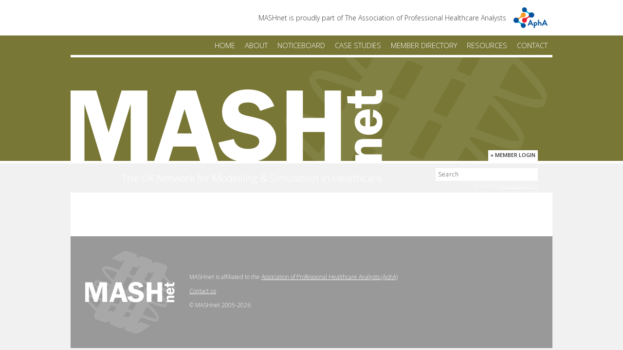

--- FILE ---
content_type: text/css
request_url: https://mashnet.info/wp-content/themes/mashnet/style.css?ver=1730458368
body_size: 3696
content:
/*
Theme Name: MASHnet
Theme URI: https://mashnet.info
Description: smart
Version:     2.1
Author: Simon Blackbourn @ Lumpy Lemon
Author URI: http://lumpylemon.co.uk/

COLOURS:

	pages (burgundy)      : #581e21
	noticeboard (blue)    : #213c4b
	case studies (orange) : #ca4c1c
	members (red)         : #a4282e
	resources (green)     : #3e3d15

*/



/*
	=========
	= reset =
	=========
*/



html, body, div, span, h1, h2, h3, h4, h5, h6, p, blockquote, a, em, img, ul, ol, li, fieldset, form, label, input, textarea, legend, caption {
	margin: 0;
	padding: 0;
	border: 0;
	font-weight: 300;
	font-style: inherit;
	font-family: inherit;
	font-size: 100%;
	vertical-align: baseline;
	text-decoration: none;
}



/*
	====================
	= text replacement =
	====================
*/



.no-txt {
	overflow: hidden;
	text-indent: 100%;
	white-space: nowrap;
}



/*
	============
	= clearfix =
	============
*/



.cf:before, .cf:after,
.col:before, .col:after,
.inner:before, .inner:after,
.wrap:before, .wrap:after {
	content: "";
	display: table;
}

.cf:after,
.col:after,
.inner:after,
.wrap:after {
	clear: both;
}

.cf,
.col,
.inner,
.wrap {
	zoom: 1;
}



/*
	==========
	= hidden =
	==========
*/



.hide {
	display: none;
}



/*
	============================
	= main structural elements =
	============================
*/



body {
	background-color: #f1f1f1;
	color: #333;
	font-family: 'Open Sans', sans-serif;
	text-align: center;
}

.wrap {
	margin: 0 auto;
	text-align: left;
	width: 990px;
}

.full-width {
	width: 100%;
}

.before-head {
	background-color: white;
}

.apha {
	align-items: center;
	display: grid;
	font-size: 14px;
	gap: 15px;
	grid-template-columns: 1fr auto;
	justify-content: end;
	padding: 15px 10px;
	text-align: right;
}

.apha img {
	width: 70px;
}

#head {
	background-color: #797736;
	border-bottom: 5px solid #fff;
}

#subhead-990 {
	height: 60px;
	position: relative;
}

#body {
	background-color: #fff;
	padding: 60px 30px 30px;
	width: 930px;
}

.col {
	float: left;
	margin-right: 30px;
}

.col-edge {
	margin-right: 0;
}

.col-1 {
	width: 290px;
}

.col-2 {
	width: 610px;
}

.col-3 {
	margin-right: 0;
	width: 930px;
}

.inner {
	padding: 30px;
}

.mb {
	margin-bottom: 30px;
}

.mbs {
	margin-bottom: 5px;
}



/*
	==============
	= navigation =
	==============
*/



#nav {
	margin-left: auto;
	margin-right: auto;
}

#nav ul {
	border-bottom: 5px solid #fff;
	list-style-type: none;
	text-align: right;
}

#nav li {
	display: inline-block;
	font-size: 15px;
	margin: 0;
}

#nav a {
	border-bottom: 5px solid #fff;
	display: inline-block;
	margin-bottom: -5px;
	padding: 10px;
	text-decoration: none;
	text-transform: uppercase;
	-webkit-transition: border-color 0.2s ease-in;
	-moz-transition:    border-color 0.2s ease-in;
	transition:         border-color 0.2s ease-in;
}

#nav a:link {
	color: #fff;
}

#nav a:visited {
	color: #fff;
}

#nav a:hover {
	color: #fff;
	-webkit-transition: border-color 0.2s ease-in;
	-moz-transition:    border-color 0.2s ease-in;
	transition:         border-color 0.2s ease-in;
}

#nav .list-home #item-home a, #nav .list-about #item-about a, #nav .list-contact #item-contact a, #nav #item-home a:hover, #nav #item-about a:hover, #nav #item-contact a:hover {
	border-color: #581e21;
}

#nav .list-resource #item-resource a, #nav #item-resource a:hover {
	border-color: #3e3d15;
}

#nav .list-casestudy #item-casestudy a, #nav #item-casestudy a:hover {
	border-color: #ca4c1c;
}

#nav .list-member #item-member a, #nav #item-member a:hover {
	border-color: #a4282e;
}

#nav .list-noticeboard #item-noticeboard a, #nav #item-noticeboard a:hover {
	border-color: #213c4b;
}

#nav a:visited {
	color: #fff;
}



/*
	==================
	= head & subhead =
	==================
*/



#mashnet {
	background: transparent url(i/mashnet.png) 0 0 no-repeat;
	height: 213px;
	position: relative;
}

#member-login {
	background-color: #fff;
	bottom: 0;
	color: #333;
	display: block;
	float: right;
	font-size: 11px;
	font-weight: 600;
	padding: 2px 5px 5px;
	position: absolute;
	right: 30px;
	text-decoration: none;
	text-transform: uppercase;
}

#home-link {
	bottom: 0;
	display: block;
	height: 147px;
	left: 0;
	position: absolute;
	width: 640px;
}

.subhead-home #subhead-990, .subhead-about #subhead-990, .subhead-contact #subhead-990, .subhead-search #subhead-990, .subhead-error-page #subhead-990 {
	background-color: #581e21;
}

.subhead-resource #subhead-990 {
	background-color: #3e3d15;
}

.subhead-casestudy #subhead-990 {
	background-color: #ca4c1c;
}

.subhead-member #subhead-990 {
	background-color: #a4282e;
}

.subhead-noticeboard #subhead-990 {
	background-color: #213c4b;
}

#find {
	left: 738px;
	position: absolute;
	top: 10px;
	width: 222px;
}

#subhead h2 {
	color: #fff;
	font-size: 21px;
	line-height: 60px;
	text-align: right;
	width: 640px;
}



/*
	============
	= homepage =
	============
*/



.home #body {
	padding-top: 30px;
}

.home #main p:first-child {
	font-weight: 600;
	margin-bottom: 1em;
}

.home h4 {
	font-weight: 600;
	margin-bottom: 15px;
}

#home-section-top .inner {
	padding: 0 30px;
}

#home-section-top-right p, #home-section-middle-right p {
	font-size: 12px;
}

#home-section-middle {
	background: transparent url(i/home-section-middle.png) 0 0 repeat-y;
}

#home-section-middle p, #home-section-bottom-left p {
	margin-bottom: 0;
}

.home .side-thumb {
	padding: 0;
	width: 60px;
}

.home .main a:link {
	padding: 0;
}

#home-section-top-right .side-thumb img {
	border: 0 none;
}

.home .side-text {
	margin-left: 15px;
	width: 155px;
}

.slide {
	background-color: transparent !important;
}

.slide-thumb {
	float: left;
	width: 110px;
}

.home .side-thumb img, .main .slide-thumb img {
	border: 5px solid #fff;
}

.slide-text {
	float: left;
	margin-left: 30px;
	width: 410px;
}

.home h5 {
	font-size: 21px;
	padding-bottom: 0.5em;
}

.home .side-text h5 {
	font-size: 14px;
}

.home h5 a {
	font-weight: 600;
	text-decoration: none;
}

.home h5 a:hover {
	background-color: #fff;
}

#home-section-middle .slide-text h5 + p {
	margin-bottom: 1em;
}

#home-section-middle .details {
	font-size: 12px;
	margin-bottom: 0.5em;
}

.slide-nav {
	float: right;
}

.slide-nav span {
	background-color: #999;
	display: block;
	float: left;
	height: 10px;
	margin-left: 10px;
	overflow: hidden;
	text-indent: 100%;
	white-space: nowrap;
	width: 10px;
}

.main .slide-nav span:hover {
	background-color: #333;
}

.slide-nav .activeSlide, .main .slide-nav .activeSlide:hover {
	background-color: #ca4c1c;
}

.recent-member {
	float: left;
	font-size: 12px;
	text-align: center;
	width: 90px;
}

.recent-member img {
	display: inline;
}

.recent-member:not(:last-child) {
	margin-right: 10px;
}



/*
	==============
	= login form =
	==============
*/



#loginform p {
	clear: left;
}

#loginform label {
	color: #666;
	display: block;
	float: left;
	font-size: 12px;
	font-weight: 600;
	width: 70px;
}

#loginform input {
	background-color: #f1f1f1;
	display: block;
	float: left;
	margin: 0 0 15px 15px;
	padding: 5px;
	width: 195px;
}

.side-bit #loginform input {
	background-color: #fff;
	width: 173px !important;
}

#loginform input[type=submit], .side-bit #loginform input[type=submit] {
	background-color: #333;
	color: #fff;
	cursor: pointer;
	display: block;
	float: right;
	font-weight: 600;
	margin: 0 0 15px 15px;
	padding: 5px;
	text-transform: uppercase;
	width: auto !important;
}

#loginform input[type=submit]:hover {
	background-color: #666
}



/*
	===========
	= sidebar =
	===========
*/



.side-bit {
	background-color: #f1f1f1;
	font-size: 13px;
	line-height: 1.5;
	padding: 10px;
}

.gap {
	margin-bottom: 20px;
}

#side h1 {
	clear: left;
	font-size: 18px;
	font-weight: 600;
	margin-bottom: 0.5em;
}

#side h4 {
	clear: left;
	font-size: 18px;
	font-weight: 600;
	margin-bottom: 3px;
}

#side h5 {
	margin-bottom: 0.5em;
}

#side p {
	margin-bottom: 14px;
}

#side .remind {
	color: #f00;
	font-weight: 600;
}

#side li {
	list-style-type: none;
	padding-bottom: 0.5em;
}

.cloud a {
	font-weight: 600;
	text-decoration: none;
}

.side-feed {
	padding-left: 36px;
}

#side-feed-main {
	background: transparent url(i/rss.png) 0 0.5em no-repeat;
}

.side-feed-other {
	background: transparent url(i/rss-small.png) 7px 0.35em no-repeat;
	padding: 0.1em 0 0.1em 36px;
}

.click-hide, .click-show {
	cursor: pointer;
	text-align: right;
	text-decoration: underline;
}

.side-thumb {
	float: left;
	padding: 0 5px;
	text-align: center;
	width: 96px;
}

#side .side-thumb img {
	margin: 0 0 10px 0;
}

.side-text {
	float: left;
	width: 214px;
}

#side img {
	border: 3px solid #fff;
	margin: 3px;
}

#side .goto {
	margin-bottom: 20px;
}

#side label {
	display: block;
}

#side .letters li {
	display: inline-block;
	margin-right: 5px;
}

#side .letters a, #side .letters a:link {
	background-color: #333;
	color: #fff;
	display: block;
	padding: 3px 0;
	text-align: center;
	text-decoration: none;
	width: 1.5em;
}

#side .letters a:visited {
	color: #fff;
}

#side .letters a:hover {
	background-color: #fff;
	color: #000;
}

#side .letters a:active {
	color: #fff;
}

#side .letters .current-letter a {
	background-color: #a4282e;
}



/*
	=============
	= handy box =
	=============
*/



.main .box {
	background-color: #ddd;
	margin-bottom: 60px;
}

.box {
	padding: 20px;
}

.box img, .main .box img {
	float: right;
	margin: 0 0 0 1em;
	padding: 0;
	border-color: #fff;
}



/*
	===========
	= headers =
	===========
*/



.main h1 {
	font-size: 28px;
	font-weight: 300;
	padding-bottom: 0.5em;
}

.main h2 {
	font-size: 21px;
	font-weight: 300;
	padding-bottom: 0.5em;
}

.main h2 strong {
	font-weight: 300;
}

.main h3 {
	font-size: 14px;
	margin-bottom: 30px;
	text-align: center;
}

.main .result .summary {
	font-size: 16px;
	margin-bottom: 0;
}



/*
	==============
	= paragraphs =
	==============
*/



strong {
	font-weight: 600;
}

em {
	font-style: italic;
}

.main p, .main ul, .main ol {
	font-size: 14px;
}

.main p {
	line-height: 1.8;
	margin-bottom: 1em;
}

.main p.readmore {
	text-align: right;
}

blockquote {
	background-color: #f1f1f1;
	margin: 0 3em 1.5em 3em;
	padding: 1.5em 1.5em 0 1.5em;
}

#letters {
	background-color: #e1e1e1;
	border-bottom: 1px solid #999;
	border-top: 1px solid #999;
	padding: 0.5em 0.3em;
	text-align: center;
}

#letters span {
	padding: 0 0.2em;
}

#letters .greyed-out {
	color: #999;
}



/*
	==========
	= tables =
	==========
*/



.main table {
	border-collapse: collapse;
	margin: 0 0 1.5em 0;
	width: auto;
}

.main table td {
	background-color: #f1f1f1;
	border: 2px solid #fff;
	font-size: 12px;
	padding: 0.5em;
	width: auto;
}

.main table td p {
	font-size: 1em;
}



/*
	==================
	= search results =
	==================
*/



.result {
	background-color: #f1f1f1;
	margin-bottom: 5px;
	padding: 30px;
}

.col-3 .result {
	margin-bottom: 30px;
	padding-bottom: 30px;
}

.thumb {
	float: left;
	width: 140px;
}

.col-3 .thumb {
	padding: 0;
}

.text {
	float: left;
	width: 410px;
}

.col-3 .text {
	width: 730px;
}

.result p {
	margin-bottom: 0.5em;
}

.result .details {
	font-size: 13px;
	margin-bottom: 0.5em;
}

.main .thumb img {
	border-color: #fff;
}

.goto {
	clear: both;
}

.main .goto {
	margin-bottom: 30px;
}

.goto p {
	color: #fff;
	font-size: 13px !important;
	line-height: 31px;
	margin: 0;
	padding: 0 10px;
	text-align: right;
}

.main .goto a:link, .main .goto a:visited, .main .goto a:hover, .main .goto a:active, #side .goto a:link, #side .goto a:visited, #side .goto a:hover, #side .goto a:active, #side .pic-link:hover {
	background-color: transparent;
	color: #fff;
}

.main .goto-white a:link, .main .goto-white a:visited, .main .goto-white a:hover, .main .goto-white a:active  {
	color: #581e21;
}

.goto-page {
	background-color: #581e21;
}

.goto-news, .goto-event {
	background-color: #213c4b;
}

.goto-casestudy {
	background-color: #ca4c1c;
}

.goto-member {
	background-color: #a4282e;
}

.goto-resource {
	background-color: #3e3d15;
}

.result .highlight {
	background-color: #ff0;
}



/*
!!!!!!!!!!!!! NAME !!!!!!!!!!!!!!!!!
*/



.eval {
	background-color: #ddd;
	padding: 1em;
}



/*
	==========
	= images =
	==========
*/



img {
	display: block;
}

.main img.aligncenter, div.aligncenter {
	display: block;
	margin-left: auto;
	margin-right: auto;
}

.alignleft {
	float: left;
	margin: 0.5em 2em 1em 0;
}

.alignright {
	float: right;
	margin: 0.5em 0 1em 2em;
}

.wp-caption {
	background-color: #f1f1f1;
	margin-bottom: 1em;
	text-align: center;
}

.wp-caption img {
   margin: 0;
   padding: 0;
}

.main .wp-caption a:link {
	padding: 0;
}

.wp-caption p.wp-caption-text {
	color: #666;
	font-size: 11px;
	line-height: 1.4;
	margin: 0;
	padding: 0.25em 0 0.5em 0;
}



/*
	=========
	= lists =
	=========
*/



.main ul, .main ol {
	line-height: 1.8;
	margin: 0 40px 1.5em 2em;
}

.main ul li {
	list-style-type: circle;
}

.main ol li {
	list-style-type: decimal;
}



/*
	=========
	= links =
	=========
*/



a {
	text-decoration: underline;
}

.main h1 a {
	font-weight: 600;
	text-decoration: none;
}

.main h2 a, .goto a {
	color: #fff;
	font-weight: 600;
	text-decoration: none;
}

.main a:link, #side a:link {
	color: #000;
	padding: 0 2px;
}

.main a[href$='.pdf']:link {
	background: transparent url(i/pdf.gif) 100% 50% no-repeat;
	padding-right: 18px;
}

.thumb a:link {
	padding: 0 !important;
	text-decoration: none;
}

#side h4 a {
	font-weight: 600;
}

.main a:visited, #side a:visited {
	color: #000;
}

.main a:hover {
	background-color: #f1f1f1;
	color: #000;
}

.main blockquote a:hover, .main .result a:hover, #side a:hover {
	background-color: #fff;
	color: #000;
}

.main a:active, #side a:active {
	color: #000;
}



/*
	==========
	= search =
	==========
*/



#find {
	line-height: 1;
	text-align: right;
}

#find input {
	text-align: left;
	width: 200px;
}

#find span {
	color: #fff;
	font-size: 11px;
}

#find a {
	color: #fff;
}



/*
	==============
	= google map =
	==============
*/



iframe {
	border: 1px solid #fff;
	padding: 3px;
}



/*
	===================
	= prev/next links =
	===================
*/



#prev {
	float: left;
	text-align: left;
	padding: 40px 0;
}

#next {
	float: right;
	text-align: right;
	padding: 40px 0;
}



/*
	==========
	= footer =
	==========
*/



#footer-outer {
	background: #999;
	height: 170px;
	padding: 30px;
	position: relative;
	width: 930px;
}

#footer {
	background: transparent url(i/footer.png) 0 0 no-repeat;
	height: 125px;
	left: 30px;
	padding: 45px 45px 0 214px;
	position: absolute;
	top: 30px;
}

#footer p {
	color: #fff;
	font-size: 12px;
	padding-bottom: 1em;
}

#footer a {
	color: #fff;
}

#lumpy {
	bottom: 30px;
	color: #fff;
	font-size: 11px;
	position: absolute;
	right: 30px;
	text-align: right;
}

#lumpy a {
	color: #fff;
}

#lumpy a:hover {
	text-decoration: underline;
}



/*
	============================
	= images & photo galleries =
	============================
*/



.main img {
	border: 5px solid #f1f1f1;
	-webkit-transition: border-color 0.2s ease-in;
	-moz-transition:    border-color 0.2s ease-in;
	transition:         border-color 0.2s ease-in;
}

.main a:hover img {
	border-color: #333;
	-webkit-transition: border-color 0.2s ease-in;
	-moz-transition:    border-color 0.2s ease-in;
	transition:         border-color 0.2s ease-in;
}

.main .wp-caption a {
	background: none;
}



/*
	=========
	= forms =
	=========
*/



.searchform input, .side-bit input, .gform_wrapper input, .gform_wrapper textarea {
	background-color: #fff;
	border: 1px solid #f1f1f1;
	color: #333;
	font-size: 12px !important;
	letter-spacing: 1px;
	line-height: 1.4;
	padding: 5px !important;
}

.searchform input {
	border: 0 none;
}

.side-bit input, .gform_wrapper input, .gform_wrapper textarea {
	width: 250px !important;
}

.gform_wrapper .math_medium input {
	width: 90px !important;
}

#gforms_confirmation_message {
	border-color: #ccc !important;
	font-size: 1em !important;
	padding: 1em !important;
	text-align: left !important;
}

.gform_wrapper .gfield_error {
	width: 95% !important;
}

.gform_wrapper .top_label .gfield_label {
	font-weight: 300 !important;
}

.searchform .submit, #wp-submit, .gform_wrapper .gform_button {
	width: auto !important;
}

.gform_wrapper input:hover, .gform_wrapper textarea:hover {
	border: 1px solid #333;
}

.gform_wrapper input:focus, .gform_wrapper textarea:focus {
	border: 1px solid #333;
}

.gfield_captcha {
	display: inline;
}

.gform_wrapper .gform_button {
	background-color: #333;
	border: 0 none;
	color: #fff;
	cursor: pointer;
	font-weight: 600;
	padding: 5px;
	text-transform: uppercase;
	width: auto;
}

.gform_wrapper .gform_button:hover, .gform_wrapper .gform_button:focus {
	background-color: #666;
	border: 0 none;
	color: #fff;
}



/*
	=========
	= admin =
	=========
*/



#admin-bar {
	background-color: #eee;
	color: #000;
	font-size: 11px;
	padding: 1em;
	text-transform: uppercase;
}

#admin-bar a:link, #admin-bar a:visited, #admin-bar a:hover, #admin-bar a:active {
	color: #999;
	text-decoration: none;
}

.edit-link, .highlight {
	font-size: 12px;
	margin-bottom: 2em;
	padding: 0;
	text-align: center;
	text-transform: uppercase;
	width: 15em;
}

.post-edit-link {
	font-weight: 600;
}

.highlight {
	background-color: #333;
	color: #fff;
	padding: 0.6em;
	width: auto;
}

#side .edit-link a {
	background-color: #333;
	color: #fff;
	display: block;
	padding: 0.6em;
	text-decoration: underline;
}

#side .edit-link a:hover {
	background-color: #999;
}

#preview {
	background-color: #333;
	color: #fff;
	display: inline;
	float: right;
	font-size: 11px;
	padding: 0.6em;
	text-transform: uppercase;
}



/*
	==============
	= pagination =
	==============
*/



.page-nav {
	margin-bottom: 30px;
	text-align: center;
}

.main .wp-paginate {
	margin: 0;
}

.wp-paginate li {
	display: inline;
	font-size: 12px;
	list-style: none;
}

.wp-paginate span {
	font-weight: 600;
}

.wp-paginate a {
	background: #f1f1f1;
	color: #666;
	font-weight: 600;
	margin-right: 5px;
	padding: 4px 7px;
	text-align: center;
	text-decoration:none;
	text-transform: uppercase;
}

.wp-paginate a:link {
	padding: 4px 7px;
}

.wp-paginate a:hover, .wp-paginate a:active {
	background: #333;
	color: #fff;
	font-weight: 600;
}

.wp-paginate .current {
	color: #fff;
	background-color: #9c9c9c;
	margin-right: 5px;
	padding: 4px 7px;
}


--- FILE ---
content_type: application/javascript
request_url: https://mashnet.info/wp-content/themes/mashnet/j/mash.js?ver=6.9
body_size: 46
content:
function foc(what) {
	if (what.value == 'Search' || what.value == 'search') {
		what.value = '';
	}
}

function blu(what) {
	if (what.value == '') {
		what.value = 'Search';
	}
}

jQuery(document).ready(function() {
	jQuery(".hide-show").hide();
	jQuery(".click-show").click(function() {
		jQuery(this).hide();
		jQuery(this).next(".hide-show").slideDown();
	});
	jQuery(".click-hide").click(function() {
		jQuery(this).parent().slideUp();
		jQuery(this).parent().prev(".click-show").show();
	});
	jQuery('.main table, .main td').removeAttr('width').removeAttr('border').removeAttr('valign');
});
